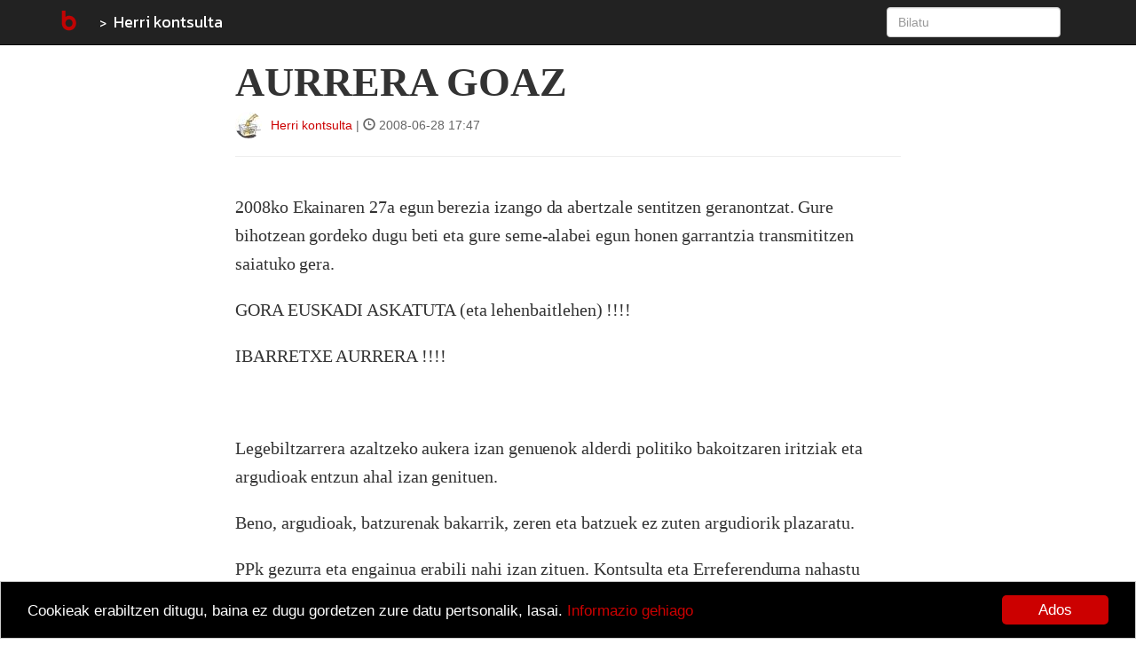

--- FILE ---
content_type: text/html; charset=utf-8
request_url: https://blogak.eus/herrikontsulta/aurrera-goaz
body_size: 5875
content:

<!DOCTYPE html>
<html lang="eu">

<head>

    <meta charset="utf-8" />
    <meta content-type="text/html" />
    <meta http-equiv="X-UA-Compatible" content="IE=edge" />
    <meta name="viewport" content="width=device-width, initial-scale=1" />
    <meta name="description" content="


    Herri kontsulta. Galdetuak izan nahi dugulako.


">
    <meta name="author" content="Blogak.eus" />

    <title>AURRERA GOAZ - Herri kontsulta</title>
    <link rel="shortcut icon" type="image/ico" href="/static/img/custom/favicon.ico" />
    
    <link rel="apple-touch-icon" href="/static/img/custom/b_bitakora.gif" />
    

    <!-- Bootstrap Core CSS -->
    <link type="text/css" href="/static/css/bootstrap.min.css" rel="stylesheet" />
    <link href='https://fonts.googleapis.com/css?family=Kanit:400,300,500,600,700,800,700italic,600italic,500italic,400italic,300italic,800italic' rel='stylesheet' type='text/css' />

    <!-- Custom CSS -->
    <link type="text/css" href="/static/css/global.css" rel="stylesheet">

    
    <link rel="stylesheet" type="text/css" href="/static/css/blogak_eus.css" />
    

    <!-- Personal Blog CSS -->
    
    <link rel="alternate" type="application/atom+xml" title="Herri kontsulta RSS" href="http://blogak.eus/herrikontsulta/feed.xml" />
    <link href="/static/js/lightbox/css/lightbox.css" rel="stylesheet">

    
    <meta name="keywords" content="ibarretxe, legebiltzarra, plenoa" />
    

    <meta name="twitter:card" content="summary" />
    <meta name="twitter:site" content="@BlogakEus" />
    <meta name="twitter:title" content="AURRERA GOAZ" />
    <meta name="twitter:description" content="2008ko Ekainaren 27a egun berezia izango da abertzale sentitzen geranontzat. Gure bihotzean gordeko dugu beti eta gure seme-alabei egun honen garrantzia transmititzen saiatuko gera. 
GORA EUSKADI ASKATUTA (eta lehenbaitlehen) !!!!
IBARRETXE AURRERA !!!!
&amp;nbsp;
Legebiltzarrera azaltzeko aukera izan genuenok alderdi politiko bakoitzaren iritziak eta argudioak entzun ahal izan genituen.
Beno, argudioak, batzurenak bakarrik, zeren eta batzuek ez zuten argudiorik plazaratu.
PPk gezurra eta engainua erabili nahi izan zituen. Kontsulta eta Erreferenduma nahastu asmoz ibili zen Barreda. Badu bada g..." />
    
    
    <meta property="og:title" content="AURRERA GOAZ" />
    <meta property="og:description" content="2008ko Ekainaren 27a egun berezia izango da abertzale sentitzen geranontzat. Gure bihotzean gordeko dugu beti eta gure seme-alabei egun honen garrantzia transmititzen saiatuko gera. 
GORA EUSKADI ASKATUTA (eta lehenbaitlehen) !!!!
IBARRETXE AURRERA !!!!
&amp;nbsp;
Legebiltzarrera azaltzeko aukera izan genuenok alderdi politiko bakoitzaren iritziak eta argudioak entzun ahal izan genituen.
Beno, argudioak, batzurenak bakarrik, zeren eta batzuek ez zuten argudiorik plazaratu.
PPk gezurra eta engainua erabili nahi izan zituen. Kontsulta eta Erreferenduma nahastu asmoz ibili zen Barreda. Badu bada g..." />
    


    <!-- HTML5 Shim and Respond.js IE8 support of HTML5 elements and media queries -->
    <!-- WARNING: Respond.js doesn't work if you view the page via file:// -->
    <!--[if lt IE 9]>
        <script src="https://oss.maxcdn.com/libs/html5shiv/3.7.0/html5shiv.js"></script>
        <script src="https://oss.maxcdn.com/libs/respond.js/1.4.2/respond.min.js"></script>
    <![endif]-->

    <!-- jQuery -->
    <script type="text/javascript" src="/static/js/jquery.js"></script>

    <!-- Bootstrap Core JavaScript -->
    <script type="text/javascript" src="/static/js/bootstrap.min.js"></script>

    <script type="text/javascript">
        $(document).ready(function() {
            $("#useroptions").load('/users/useroptions?url=' + location.href+'&blog=herrikontsulta&article=aurrera-goaz');
        });
    </script>

    <!-- Begin Cookie Consent plugin by Silktide - http://silktide.com/cookieconsent -->
    <script type="text/javascript">
        window.cookieconsent_options = {"message": "Cookieak erabiltzen ditugu, baina ez dugu gordetzen zure datu pertsonalik, lasai.","dismiss": "Ados","learnMore": "Informazio gehiago","link":"/about#cookiak","theme":"/static/css/cookies.css"};
    </script>

    <script type="text/javascript" src="//cdnjs.cloudflare.com/ajax/libs/cookieconsent2/1.0.9/cookieconsent.min.js"></script>
    <!-- End Cookie Consent plugin -->

    <script type="application/ld+json">
        {
          "@context": "http://schema.org",
          "@type": "WebSite",
          "url": "https://blogak.eus/",
          "potentialAction": {
            "@type": "SearchAction",
            "target": "http://blogak.eus/search/?q={search_term_string}",
            "query-input": "required name=search_term_string"
          }
        }
    </script>


    
<script type="text/javascript">
    function compare_scroll(div_top) {
        if (div_top <= $(document).scrollTop()) {
                $(".blog-brand").hide();
                $(".social-buttons").fadeIn("slow");
            }
            else {
                $(".social-buttons").hide();
                $(".blog-brand").fadeIn("slow");
            }
    }

    $(document).ready(function() {
        var signature_div = $(".signature");
        var div_top = signature_div.offset().top;

        compare_scroll(div_top);

        $(document).scroll(function() {
            compare_scroll(div_top);
        });
    });
</script>


</head>

<body>

    
    <!-- Navigation -->
    <nav class="navbar navbar-inverse navbar-fixed-top" role="navigation">
        <div class="container">
            <!-- Brand and toggle get grouped for better mobile display -->
            <div class="navbar-header">
                <button type="button" class="navbar-toggle" data-toggle="collapse" data-target="#bs-example-navbar-collapse-1">
                    <span class="sr-only">Toggle navigation</span>
                    <span class="icon-bar"></span>
                    <span class="icon-bar"></span>
                    <span class="icon-bar"></span>
                </button>

                
                    <a class="navbar-brand" href="/" title="Bitakora hasiera-orria">
                    
                        <img class="img-responsive" src="/static/img/custom/b_bitakora.gif" alt="Blogak.eus" title="Blogak.eus"/>
                    
                    </a>
                    
                        <a class="navbar-brand blog-brand" href="/herrikontsulta" title="Herri kontsulta">Herri kontsulta</a>
                    
                
                <div class="social-buttons nav navbar-nav">
                    
                        <div class="tweet-this">
                            <a href="https://twitter.com/intent/tweet?url=http://blogak.eus/herrikontsulta/aurrera-goaz&amp;text=AURRERA%20GOAZ" target="_blank">Post to Twitter</a>
                        </div>
                        <div class="facebook-this">
                            <a href="https://www.facebook.com/share.php?u=http://blogak.eus/herrikontsulta/aurrera-goaz" target="_blank">Post to Facebook</a>
                        </div>
                        <div class="whatsapp-this hidden-lg">
                            <a href="whatsapp://send?text=AURRERA GOAZ%20https://blogak.eus/herrikontsulta/aurrera-goaz">Post to Whatsapp</a>
                        </div>
                        <div class="telegram-this hidden-lg">
                            <a href="tg://msg?text=AURRERA GOAZ%20https://blogak.eus/herrikontsulta/aurrera-goaz">Post to Telegram</a>
                        </div>
                    
                </div>
            </div>
            <!-- Collect the nav links, forms, and other content for toggling -->
            <div class="collapse navbar-collapse" id="bs-example-navbar-collapse-1">
                <ul id ="useroptions" class="nav navbar-nav navbar-right"></ul>
                <form class="navbar-form navbar-right" role="search" action="/search/">
                    <div class="form-group">
                        <input id="id_q" type="search" class="form-control" placeholder="Bilatu" name="q">
                    </div>
                </form>
            </div>
            <!-- /.navbar-collapse -->
        </div>
        <!-- /.container -->
    </nav>


    



<div class="container">
    <div class="row">

		<div 
class="col-md-8 col-md-offset-2 articletext"
>
			




<div class="row">
    <div class="col-sm-12">
        <h1>AURRERA GOAZ</h1>
    </div>
</div>
<div class="row">
    <div class="col-sm-8 signature">
        <span><a href="/herrikontsulta"><img class="img-responsive img-circle pull-left" src="https://media.blogak.eus/media/photologue/photos/cache/herrikontsulta-1456135360480_profile.jpg" alt="herrikontsulta 1456135360480" title="herrikontsulta 1456135360480"/></a></span> <span><a href="/herrikontsulta">Herri kontsulta</a></span> | <span class="glyphicon glyphicon-time"></span> 2008-06-28 17:47
    </div>
    <div class="col-sm-4 text-right">
        
    </div>
    <div class="col-sm-12">
        <hr>
    </div>
</div>

<div class="row">
    <div class="col-sm-12">
        

        <p><P>2008ko Ekainaren 27a egun berezia izango da abertzale sentitzen geranontzat. Gure bihotzean gordeko dugu beti eta gure seme-alabei egun honen garrantzia transmititzen saiatuko gera. </P>
<P>GORA EUSKADI ASKATUTA (eta lehenbaitlehen) !!!!<BR></P>
<P>IBARRETXE AURRERA !!!!</P>
<P>&nbsp;</P>
<P>Legebiltzarrera azaltzeko aukera izan genuenok alderdi politiko bakoitzaren iritziak eta argudioak entzun ahal izan genituen.</P>
<P>Beno, argudioak, batzurenak bakarrik, zeren eta batzuek ez zuten argudiorik plazaratu.</P>
<P>PPk gezurra eta engainua erabili nahi izan zituen. Kontsulta eta Erreferenduma nahastu asmoz ibili zen Barreda. Badu bada garaia PP alderdiak konturatzeko gizartea gezurrekin ezin dela engainatu, ez al zuen nahiko izan Madrileko 11 M ko atentatuen inguruko gezurrekin?</P>
<P>PSOE, Patxi Lopez.....lotsagarri !!! Irainak eta prepotentzi keinuak bakarrik ikusten zitzaizkion Patxi Lopezi. Ez bedi ahaztu Patxi Lopez zer gertatu zitzaion Narzisori beti ibaiko "ispiluan" begiratzen egoteagatik.</P>
<P>PP eta PSOErena ordea betiko tonikan joan zen, bagenekien.</P>
<P>Tristeena da EHAKkoena ere betiko tonikan joan izana.</P>
<P>A ze argudioak boto bakar bat eman eta beste guztiak abstentziora joateko !</P>
<P>Nonbait EAJrekin ez dira fidatzen. Hori zen boto bakar bat ematearen argudioa. Tristea benetan! Tristea zeren eta baiezkoa eman zuten alderdi politiko guztiek ere argudio bera erabili zezaketen abstentziora joateko, ez zirela beraiek ere EHAKtaz fido.</P>
<P>Ez dute bada pentsatuko EHAKkoek gainontzeko alderdiak beraietaz fidatzen direnik ezta? Fidatu al daiteke EHAKtaz?</P>
<P>Baina EHAKk ez bezelako seriotasun eta neurria eman zuten Aralar, EB, EA eta EAJk.</P>
<P>EHAKren obsesio bakarra bere botanteen aurrean galtzaile irten gabe aguantatzea izan da. Ez du Herriaren aldeko benetako apustu bat bultzatu, ez da arriskatu, ez du neurririk eman, ez du lidergo ahalmenik, bere burua zuritzeko erabaki bat hartu baino ez du egin.</P>
<P>EHAK eta Ezker Abertzaleak EAJri askotan salatu izan dioten "anbiguotasun" hori, beraiek erabili dute.</P>
<P>Badirudi Herri santu honetan, irtenbideak lortzea bezain garrantzitsua dela "medalla" edo ikurra nork jazten duen. Eta Ezker Abertzalea berriro ere beldur da kanpoan geratzeko.</P>
<P>Lehendakariak azken bake prozesuan errespetu izugarria erakutsi zuen, bere ekimenen gainetik Loiolako prozesuari bide emanez. HArk huts egin zuen. Eta Lehendakariak berriro ekimena hartu du.Itxaropena ekarri digu. Lidergoa erakutsi du.</P>
<P>IBARRETXE AURRERA !!!</P>
<P>&nbsp;</P></p>
        
        <div class="row articlefooter">
            <div class="col-sm-4">
                
                <h4 id="score"> 
                    
                    
                    <a href="/users/login/?next=/herrikontsulta/aurrera-goaz">Datsegit <i class="glyphicon glyphicon-thumbs-up"></i></a>
                    
                
                </h4>
            </div>
            <div class="col-sm-8 pull-right text-right">
            
               <span class="label label-default"><a href="/category/ibarretxe">ibarretxe</a></span>
            
               <span class="label label-default"><a href="/category/legebiltzarra">legebiltzarra</a></span>
            
               <span class="label label-default"><a href="/category/plenoa">plenoa</a></span>
            
            </div>
        </div>
    </div>
</div>





<div class="row comments">
    <div class="col-lg-12">
        <h2 class="page-header">Iruzkinak</h2>
    </div>
    <div class="col-lg-12">
    

    <br>
    <div class="well">
        <h4>Utzi iruzkina:</h4>
        <form action="/herrikontsulta/aurrera-goaz/add-comment" method="post" role="form">
            <input type='hidden' name='csrfmiddlewaretoken' value='jOJqN5kUu4yu0bOdd9AyeWg8MwLUfzvMasCKzcDabIvrm3V7E8UiXzp66FtZx10S' />
            




    

<div class="form-group">
    
        
            <label class="control-label  " for="id_nickname">Erabiltzaile izena</label>
        

        <div class=" ">
            <input type="text" name="nickname" maxlength="200" class=" form-control" id="id_nickname" />

            

            
        </div>
    
</div>


    

<div class="form-group">
    
        
            <label class="control-label  " for="id_email">Eposta</label>
        

        <div class=" ">
            <input type="email" name="email" maxlength="254" class=" form-control" id="id_email" />

            

            
        </div>
    
</div>


    

<div class="form-group">
    
        
            <label class="control-label  " for="id_text"></label>
        

        <div class=" ">
            <textarea name="text" cols="40" rows="10" class=" form-control" required id="id_text">
</textarea>

            

            
        </div>
    
</div>


    

<div class="form-group">
    
        
            <label class="control-label  " for="id_captcha">Captcha</label>
        

        <div class=" ">
            <script src="https://www.google.com/recaptcha/api.js"></script>
<script type="text/javascript">
    // Submit function to be called, after reCAPTCHA was successful.
    var onSubmit_106270df0c9f4182ac898a7aa87ad8de = function(token) {
        console.log("reCAPTCHA validated for 'data-widget-uuid=\"106270df0c9f4182ac898a7aa87ad8de\"'")
    };
</script>

<div class="g-recaptcha"
     data-sitekey="6LfXIUMsAAAAACKVdsX5chJ-UjsMtdVqXRIvMq_e" class=" form-control" required id="id_captcha" data-widget-uuid="106270df0c9f4182ac898a7aa87ad8de" data-callback="onSubmit_106270df0c9f4182ac898a7aa87ad8de" data-size="normal"
>
</div>

            

            
        </div>
    
</div>



            <button type="submit" class="btn btn-primary">Bidali</button>
        </form>
    </div>
    </div>
</div>




		</div>

    </div>

    <hr>

	<!-- Footer -->
    <footer>
        <div class="row">
            <div class="col-sm-10">
                
                    
                    <p>Developed by <a href="https://www.codesyntax.com">CodeSyntax</a>. Software: <a href="/about#bitakora">Bitakora</a> that is based on <a href="https://www.djangoproject.com/">Django</a> framework.</p>
                
            </div>
            
            <div class="col-sm-2">
                <p><a href="/about#license"><img class="img-responsive" src="/static/img/cc-by-sa.png" alt="Bitakora lizentzia" title="Bitakora lizentzia" /></a></p>
            </div>
            
        </div>
        <!-- /.row -->
    </footer>

    
    <script type="text/javascript" src="/static/js/lightbox/js/lightbox.js"></script>
    <script type="text/javascript">
        $(function () {
          $('[data-toggle="popover"]').popover()
        });
    </script>


    

    <script>
        (function(i,s,o,g,r,a,m){i['GoogleAnalyticsObject']=r;i[r]=i[r]||function(){
        (i[r].q=i[r].q||[]).push(arguments)},i[r].l=1*new Date();a=s.createElement(o),
        m=s.getElementsByTagName(o)[0];a.async=1;a.src=g;m.parentNode.insertBefore(a,m)
        })(window,document,'script','//www.google-analytics.com/analytics.js','ga');

        ga('create', 'UA-56194-5', 'auto');
        ga('send', 'pageview');

    </script>

            
        <!-- Global site tag (gtag.js) - Google Analytics -->
<script async src="https://www.googletagmanager.com/gtag/js?id=G-XTK1B3CFZN"></script>
<script>
  window.dataLayer = window.dataLayer || [];
  function gtag(){dataLayer.push(arguments);}
  gtag('js', new Date());

gtag('config', 'G-XTK1B3CFZN');
</script>
        



</div>

</body>

</html>


--- FILE ---
content_type: text/html; charset=utf-8
request_url: https://www.google.com/recaptcha/api2/anchor?ar=1&k=6LfXIUMsAAAAACKVdsX5chJ-UjsMtdVqXRIvMq_e&co=aHR0cHM6Ly9ibG9nYWsuZXVzOjQ0Mw..&hl=en&v=PoyoqOPhxBO7pBk68S4YbpHZ&size=normal&anchor-ms=20000&execute-ms=30000&cb=a97heyjuqsyv
body_size: 49305
content:
<!DOCTYPE HTML><html dir="ltr" lang="en"><head><meta http-equiv="Content-Type" content="text/html; charset=UTF-8">
<meta http-equiv="X-UA-Compatible" content="IE=edge">
<title>reCAPTCHA</title>
<style type="text/css">
/* cyrillic-ext */
@font-face {
  font-family: 'Roboto';
  font-style: normal;
  font-weight: 400;
  font-stretch: 100%;
  src: url(//fonts.gstatic.com/s/roboto/v48/KFO7CnqEu92Fr1ME7kSn66aGLdTylUAMa3GUBHMdazTgWw.woff2) format('woff2');
  unicode-range: U+0460-052F, U+1C80-1C8A, U+20B4, U+2DE0-2DFF, U+A640-A69F, U+FE2E-FE2F;
}
/* cyrillic */
@font-face {
  font-family: 'Roboto';
  font-style: normal;
  font-weight: 400;
  font-stretch: 100%;
  src: url(//fonts.gstatic.com/s/roboto/v48/KFO7CnqEu92Fr1ME7kSn66aGLdTylUAMa3iUBHMdazTgWw.woff2) format('woff2');
  unicode-range: U+0301, U+0400-045F, U+0490-0491, U+04B0-04B1, U+2116;
}
/* greek-ext */
@font-face {
  font-family: 'Roboto';
  font-style: normal;
  font-weight: 400;
  font-stretch: 100%;
  src: url(//fonts.gstatic.com/s/roboto/v48/KFO7CnqEu92Fr1ME7kSn66aGLdTylUAMa3CUBHMdazTgWw.woff2) format('woff2');
  unicode-range: U+1F00-1FFF;
}
/* greek */
@font-face {
  font-family: 'Roboto';
  font-style: normal;
  font-weight: 400;
  font-stretch: 100%;
  src: url(//fonts.gstatic.com/s/roboto/v48/KFO7CnqEu92Fr1ME7kSn66aGLdTylUAMa3-UBHMdazTgWw.woff2) format('woff2');
  unicode-range: U+0370-0377, U+037A-037F, U+0384-038A, U+038C, U+038E-03A1, U+03A3-03FF;
}
/* math */
@font-face {
  font-family: 'Roboto';
  font-style: normal;
  font-weight: 400;
  font-stretch: 100%;
  src: url(//fonts.gstatic.com/s/roboto/v48/KFO7CnqEu92Fr1ME7kSn66aGLdTylUAMawCUBHMdazTgWw.woff2) format('woff2');
  unicode-range: U+0302-0303, U+0305, U+0307-0308, U+0310, U+0312, U+0315, U+031A, U+0326-0327, U+032C, U+032F-0330, U+0332-0333, U+0338, U+033A, U+0346, U+034D, U+0391-03A1, U+03A3-03A9, U+03B1-03C9, U+03D1, U+03D5-03D6, U+03F0-03F1, U+03F4-03F5, U+2016-2017, U+2034-2038, U+203C, U+2040, U+2043, U+2047, U+2050, U+2057, U+205F, U+2070-2071, U+2074-208E, U+2090-209C, U+20D0-20DC, U+20E1, U+20E5-20EF, U+2100-2112, U+2114-2115, U+2117-2121, U+2123-214F, U+2190, U+2192, U+2194-21AE, U+21B0-21E5, U+21F1-21F2, U+21F4-2211, U+2213-2214, U+2216-22FF, U+2308-230B, U+2310, U+2319, U+231C-2321, U+2336-237A, U+237C, U+2395, U+239B-23B7, U+23D0, U+23DC-23E1, U+2474-2475, U+25AF, U+25B3, U+25B7, U+25BD, U+25C1, U+25CA, U+25CC, U+25FB, U+266D-266F, U+27C0-27FF, U+2900-2AFF, U+2B0E-2B11, U+2B30-2B4C, U+2BFE, U+3030, U+FF5B, U+FF5D, U+1D400-1D7FF, U+1EE00-1EEFF;
}
/* symbols */
@font-face {
  font-family: 'Roboto';
  font-style: normal;
  font-weight: 400;
  font-stretch: 100%;
  src: url(//fonts.gstatic.com/s/roboto/v48/KFO7CnqEu92Fr1ME7kSn66aGLdTylUAMaxKUBHMdazTgWw.woff2) format('woff2');
  unicode-range: U+0001-000C, U+000E-001F, U+007F-009F, U+20DD-20E0, U+20E2-20E4, U+2150-218F, U+2190, U+2192, U+2194-2199, U+21AF, U+21E6-21F0, U+21F3, U+2218-2219, U+2299, U+22C4-22C6, U+2300-243F, U+2440-244A, U+2460-24FF, U+25A0-27BF, U+2800-28FF, U+2921-2922, U+2981, U+29BF, U+29EB, U+2B00-2BFF, U+4DC0-4DFF, U+FFF9-FFFB, U+10140-1018E, U+10190-1019C, U+101A0, U+101D0-101FD, U+102E0-102FB, U+10E60-10E7E, U+1D2C0-1D2D3, U+1D2E0-1D37F, U+1F000-1F0FF, U+1F100-1F1AD, U+1F1E6-1F1FF, U+1F30D-1F30F, U+1F315, U+1F31C, U+1F31E, U+1F320-1F32C, U+1F336, U+1F378, U+1F37D, U+1F382, U+1F393-1F39F, U+1F3A7-1F3A8, U+1F3AC-1F3AF, U+1F3C2, U+1F3C4-1F3C6, U+1F3CA-1F3CE, U+1F3D4-1F3E0, U+1F3ED, U+1F3F1-1F3F3, U+1F3F5-1F3F7, U+1F408, U+1F415, U+1F41F, U+1F426, U+1F43F, U+1F441-1F442, U+1F444, U+1F446-1F449, U+1F44C-1F44E, U+1F453, U+1F46A, U+1F47D, U+1F4A3, U+1F4B0, U+1F4B3, U+1F4B9, U+1F4BB, U+1F4BF, U+1F4C8-1F4CB, U+1F4D6, U+1F4DA, U+1F4DF, U+1F4E3-1F4E6, U+1F4EA-1F4ED, U+1F4F7, U+1F4F9-1F4FB, U+1F4FD-1F4FE, U+1F503, U+1F507-1F50B, U+1F50D, U+1F512-1F513, U+1F53E-1F54A, U+1F54F-1F5FA, U+1F610, U+1F650-1F67F, U+1F687, U+1F68D, U+1F691, U+1F694, U+1F698, U+1F6AD, U+1F6B2, U+1F6B9-1F6BA, U+1F6BC, U+1F6C6-1F6CF, U+1F6D3-1F6D7, U+1F6E0-1F6EA, U+1F6F0-1F6F3, U+1F6F7-1F6FC, U+1F700-1F7FF, U+1F800-1F80B, U+1F810-1F847, U+1F850-1F859, U+1F860-1F887, U+1F890-1F8AD, U+1F8B0-1F8BB, U+1F8C0-1F8C1, U+1F900-1F90B, U+1F93B, U+1F946, U+1F984, U+1F996, U+1F9E9, U+1FA00-1FA6F, U+1FA70-1FA7C, U+1FA80-1FA89, U+1FA8F-1FAC6, U+1FACE-1FADC, U+1FADF-1FAE9, U+1FAF0-1FAF8, U+1FB00-1FBFF;
}
/* vietnamese */
@font-face {
  font-family: 'Roboto';
  font-style: normal;
  font-weight: 400;
  font-stretch: 100%;
  src: url(//fonts.gstatic.com/s/roboto/v48/KFO7CnqEu92Fr1ME7kSn66aGLdTylUAMa3OUBHMdazTgWw.woff2) format('woff2');
  unicode-range: U+0102-0103, U+0110-0111, U+0128-0129, U+0168-0169, U+01A0-01A1, U+01AF-01B0, U+0300-0301, U+0303-0304, U+0308-0309, U+0323, U+0329, U+1EA0-1EF9, U+20AB;
}
/* latin-ext */
@font-face {
  font-family: 'Roboto';
  font-style: normal;
  font-weight: 400;
  font-stretch: 100%;
  src: url(//fonts.gstatic.com/s/roboto/v48/KFO7CnqEu92Fr1ME7kSn66aGLdTylUAMa3KUBHMdazTgWw.woff2) format('woff2');
  unicode-range: U+0100-02BA, U+02BD-02C5, U+02C7-02CC, U+02CE-02D7, U+02DD-02FF, U+0304, U+0308, U+0329, U+1D00-1DBF, U+1E00-1E9F, U+1EF2-1EFF, U+2020, U+20A0-20AB, U+20AD-20C0, U+2113, U+2C60-2C7F, U+A720-A7FF;
}
/* latin */
@font-face {
  font-family: 'Roboto';
  font-style: normal;
  font-weight: 400;
  font-stretch: 100%;
  src: url(//fonts.gstatic.com/s/roboto/v48/KFO7CnqEu92Fr1ME7kSn66aGLdTylUAMa3yUBHMdazQ.woff2) format('woff2');
  unicode-range: U+0000-00FF, U+0131, U+0152-0153, U+02BB-02BC, U+02C6, U+02DA, U+02DC, U+0304, U+0308, U+0329, U+2000-206F, U+20AC, U+2122, U+2191, U+2193, U+2212, U+2215, U+FEFF, U+FFFD;
}
/* cyrillic-ext */
@font-face {
  font-family: 'Roboto';
  font-style: normal;
  font-weight: 500;
  font-stretch: 100%;
  src: url(//fonts.gstatic.com/s/roboto/v48/KFO7CnqEu92Fr1ME7kSn66aGLdTylUAMa3GUBHMdazTgWw.woff2) format('woff2');
  unicode-range: U+0460-052F, U+1C80-1C8A, U+20B4, U+2DE0-2DFF, U+A640-A69F, U+FE2E-FE2F;
}
/* cyrillic */
@font-face {
  font-family: 'Roboto';
  font-style: normal;
  font-weight: 500;
  font-stretch: 100%;
  src: url(//fonts.gstatic.com/s/roboto/v48/KFO7CnqEu92Fr1ME7kSn66aGLdTylUAMa3iUBHMdazTgWw.woff2) format('woff2');
  unicode-range: U+0301, U+0400-045F, U+0490-0491, U+04B0-04B1, U+2116;
}
/* greek-ext */
@font-face {
  font-family: 'Roboto';
  font-style: normal;
  font-weight: 500;
  font-stretch: 100%;
  src: url(//fonts.gstatic.com/s/roboto/v48/KFO7CnqEu92Fr1ME7kSn66aGLdTylUAMa3CUBHMdazTgWw.woff2) format('woff2');
  unicode-range: U+1F00-1FFF;
}
/* greek */
@font-face {
  font-family: 'Roboto';
  font-style: normal;
  font-weight: 500;
  font-stretch: 100%;
  src: url(//fonts.gstatic.com/s/roboto/v48/KFO7CnqEu92Fr1ME7kSn66aGLdTylUAMa3-UBHMdazTgWw.woff2) format('woff2');
  unicode-range: U+0370-0377, U+037A-037F, U+0384-038A, U+038C, U+038E-03A1, U+03A3-03FF;
}
/* math */
@font-face {
  font-family: 'Roboto';
  font-style: normal;
  font-weight: 500;
  font-stretch: 100%;
  src: url(//fonts.gstatic.com/s/roboto/v48/KFO7CnqEu92Fr1ME7kSn66aGLdTylUAMawCUBHMdazTgWw.woff2) format('woff2');
  unicode-range: U+0302-0303, U+0305, U+0307-0308, U+0310, U+0312, U+0315, U+031A, U+0326-0327, U+032C, U+032F-0330, U+0332-0333, U+0338, U+033A, U+0346, U+034D, U+0391-03A1, U+03A3-03A9, U+03B1-03C9, U+03D1, U+03D5-03D6, U+03F0-03F1, U+03F4-03F5, U+2016-2017, U+2034-2038, U+203C, U+2040, U+2043, U+2047, U+2050, U+2057, U+205F, U+2070-2071, U+2074-208E, U+2090-209C, U+20D0-20DC, U+20E1, U+20E5-20EF, U+2100-2112, U+2114-2115, U+2117-2121, U+2123-214F, U+2190, U+2192, U+2194-21AE, U+21B0-21E5, U+21F1-21F2, U+21F4-2211, U+2213-2214, U+2216-22FF, U+2308-230B, U+2310, U+2319, U+231C-2321, U+2336-237A, U+237C, U+2395, U+239B-23B7, U+23D0, U+23DC-23E1, U+2474-2475, U+25AF, U+25B3, U+25B7, U+25BD, U+25C1, U+25CA, U+25CC, U+25FB, U+266D-266F, U+27C0-27FF, U+2900-2AFF, U+2B0E-2B11, U+2B30-2B4C, U+2BFE, U+3030, U+FF5B, U+FF5D, U+1D400-1D7FF, U+1EE00-1EEFF;
}
/* symbols */
@font-face {
  font-family: 'Roboto';
  font-style: normal;
  font-weight: 500;
  font-stretch: 100%;
  src: url(//fonts.gstatic.com/s/roboto/v48/KFO7CnqEu92Fr1ME7kSn66aGLdTylUAMaxKUBHMdazTgWw.woff2) format('woff2');
  unicode-range: U+0001-000C, U+000E-001F, U+007F-009F, U+20DD-20E0, U+20E2-20E4, U+2150-218F, U+2190, U+2192, U+2194-2199, U+21AF, U+21E6-21F0, U+21F3, U+2218-2219, U+2299, U+22C4-22C6, U+2300-243F, U+2440-244A, U+2460-24FF, U+25A0-27BF, U+2800-28FF, U+2921-2922, U+2981, U+29BF, U+29EB, U+2B00-2BFF, U+4DC0-4DFF, U+FFF9-FFFB, U+10140-1018E, U+10190-1019C, U+101A0, U+101D0-101FD, U+102E0-102FB, U+10E60-10E7E, U+1D2C0-1D2D3, U+1D2E0-1D37F, U+1F000-1F0FF, U+1F100-1F1AD, U+1F1E6-1F1FF, U+1F30D-1F30F, U+1F315, U+1F31C, U+1F31E, U+1F320-1F32C, U+1F336, U+1F378, U+1F37D, U+1F382, U+1F393-1F39F, U+1F3A7-1F3A8, U+1F3AC-1F3AF, U+1F3C2, U+1F3C4-1F3C6, U+1F3CA-1F3CE, U+1F3D4-1F3E0, U+1F3ED, U+1F3F1-1F3F3, U+1F3F5-1F3F7, U+1F408, U+1F415, U+1F41F, U+1F426, U+1F43F, U+1F441-1F442, U+1F444, U+1F446-1F449, U+1F44C-1F44E, U+1F453, U+1F46A, U+1F47D, U+1F4A3, U+1F4B0, U+1F4B3, U+1F4B9, U+1F4BB, U+1F4BF, U+1F4C8-1F4CB, U+1F4D6, U+1F4DA, U+1F4DF, U+1F4E3-1F4E6, U+1F4EA-1F4ED, U+1F4F7, U+1F4F9-1F4FB, U+1F4FD-1F4FE, U+1F503, U+1F507-1F50B, U+1F50D, U+1F512-1F513, U+1F53E-1F54A, U+1F54F-1F5FA, U+1F610, U+1F650-1F67F, U+1F687, U+1F68D, U+1F691, U+1F694, U+1F698, U+1F6AD, U+1F6B2, U+1F6B9-1F6BA, U+1F6BC, U+1F6C6-1F6CF, U+1F6D3-1F6D7, U+1F6E0-1F6EA, U+1F6F0-1F6F3, U+1F6F7-1F6FC, U+1F700-1F7FF, U+1F800-1F80B, U+1F810-1F847, U+1F850-1F859, U+1F860-1F887, U+1F890-1F8AD, U+1F8B0-1F8BB, U+1F8C0-1F8C1, U+1F900-1F90B, U+1F93B, U+1F946, U+1F984, U+1F996, U+1F9E9, U+1FA00-1FA6F, U+1FA70-1FA7C, U+1FA80-1FA89, U+1FA8F-1FAC6, U+1FACE-1FADC, U+1FADF-1FAE9, U+1FAF0-1FAF8, U+1FB00-1FBFF;
}
/* vietnamese */
@font-face {
  font-family: 'Roboto';
  font-style: normal;
  font-weight: 500;
  font-stretch: 100%;
  src: url(//fonts.gstatic.com/s/roboto/v48/KFO7CnqEu92Fr1ME7kSn66aGLdTylUAMa3OUBHMdazTgWw.woff2) format('woff2');
  unicode-range: U+0102-0103, U+0110-0111, U+0128-0129, U+0168-0169, U+01A0-01A1, U+01AF-01B0, U+0300-0301, U+0303-0304, U+0308-0309, U+0323, U+0329, U+1EA0-1EF9, U+20AB;
}
/* latin-ext */
@font-face {
  font-family: 'Roboto';
  font-style: normal;
  font-weight: 500;
  font-stretch: 100%;
  src: url(//fonts.gstatic.com/s/roboto/v48/KFO7CnqEu92Fr1ME7kSn66aGLdTylUAMa3KUBHMdazTgWw.woff2) format('woff2');
  unicode-range: U+0100-02BA, U+02BD-02C5, U+02C7-02CC, U+02CE-02D7, U+02DD-02FF, U+0304, U+0308, U+0329, U+1D00-1DBF, U+1E00-1E9F, U+1EF2-1EFF, U+2020, U+20A0-20AB, U+20AD-20C0, U+2113, U+2C60-2C7F, U+A720-A7FF;
}
/* latin */
@font-face {
  font-family: 'Roboto';
  font-style: normal;
  font-weight: 500;
  font-stretch: 100%;
  src: url(//fonts.gstatic.com/s/roboto/v48/KFO7CnqEu92Fr1ME7kSn66aGLdTylUAMa3yUBHMdazQ.woff2) format('woff2');
  unicode-range: U+0000-00FF, U+0131, U+0152-0153, U+02BB-02BC, U+02C6, U+02DA, U+02DC, U+0304, U+0308, U+0329, U+2000-206F, U+20AC, U+2122, U+2191, U+2193, U+2212, U+2215, U+FEFF, U+FFFD;
}
/* cyrillic-ext */
@font-face {
  font-family: 'Roboto';
  font-style: normal;
  font-weight: 900;
  font-stretch: 100%;
  src: url(//fonts.gstatic.com/s/roboto/v48/KFO7CnqEu92Fr1ME7kSn66aGLdTylUAMa3GUBHMdazTgWw.woff2) format('woff2');
  unicode-range: U+0460-052F, U+1C80-1C8A, U+20B4, U+2DE0-2DFF, U+A640-A69F, U+FE2E-FE2F;
}
/* cyrillic */
@font-face {
  font-family: 'Roboto';
  font-style: normal;
  font-weight: 900;
  font-stretch: 100%;
  src: url(//fonts.gstatic.com/s/roboto/v48/KFO7CnqEu92Fr1ME7kSn66aGLdTylUAMa3iUBHMdazTgWw.woff2) format('woff2');
  unicode-range: U+0301, U+0400-045F, U+0490-0491, U+04B0-04B1, U+2116;
}
/* greek-ext */
@font-face {
  font-family: 'Roboto';
  font-style: normal;
  font-weight: 900;
  font-stretch: 100%;
  src: url(//fonts.gstatic.com/s/roboto/v48/KFO7CnqEu92Fr1ME7kSn66aGLdTylUAMa3CUBHMdazTgWw.woff2) format('woff2');
  unicode-range: U+1F00-1FFF;
}
/* greek */
@font-face {
  font-family: 'Roboto';
  font-style: normal;
  font-weight: 900;
  font-stretch: 100%;
  src: url(//fonts.gstatic.com/s/roboto/v48/KFO7CnqEu92Fr1ME7kSn66aGLdTylUAMa3-UBHMdazTgWw.woff2) format('woff2');
  unicode-range: U+0370-0377, U+037A-037F, U+0384-038A, U+038C, U+038E-03A1, U+03A3-03FF;
}
/* math */
@font-face {
  font-family: 'Roboto';
  font-style: normal;
  font-weight: 900;
  font-stretch: 100%;
  src: url(//fonts.gstatic.com/s/roboto/v48/KFO7CnqEu92Fr1ME7kSn66aGLdTylUAMawCUBHMdazTgWw.woff2) format('woff2');
  unicode-range: U+0302-0303, U+0305, U+0307-0308, U+0310, U+0312, U+0315, U+031A, U+0326-0327, U+032C, U+032F-0330, U+0332-0333, U+0338, U+033A, U+0346, U+034D, U+0391-03A1, U+03A3-03A9, U+03B1-03C9, U+03D1, U+03D5-03D6, U+03F0-03F1, U+03F4-03F5, U+2016-2017, U+2034-2038, U+203C, U+2040, U+2043, U+2047, U+2050, U+2057, U+205F, U+2070-2071, U+2074-208E, U+2090-209C, U+20D0-20DC, U+20E1, U+20E5-20EF, U+2100-2112, U+2114-2115, U+2117-2121, U+2123-214F, U+2190, U+2192, U+2194-21AE, U+21B0-21E5, U+21F1-21F2, U+21F4-2211, U+2213-2214, U+2216-22FF, U+2308-230B, U+2310, U+2319, U+231C-2321, U+2336-237A, U+237C, U+2395, U+239B-23B7, U+23D0, U+23DC-23E1, U+2474-2475, U+25AF, U+25B3, U+25B7, U+25BD, U+25C1, U+25CA, U+25CC, U+25FB, U+266D-266F, U+27C0-27FF, U+2900-2AFF, U+2B0E-2B11, U+2B30-2B4C, U+2BFE, U+3030, U+FF5B, U+FF5D, U+1D400-1D7FF, U+1EE00-1EEFF;
}
/* symbols */
@font-face {
  font-family: 'Roboto';
  font-style: normal;
  font-weight: 900;
  font-stretch: 100%;
  src: url(//fonts.gstatic.com/s/roboto/v48/KFO7CnqEu92Fr1ME7kSn66aGLdTylUAMaxKUBHMdazTgWw.woff2) format('woff2');
  unicode-range: U+0001-000C, U+000E-001F, U+007F-009F, U+20DD-20E0, U+20E2-20E4, U+2150-218F, U+2190, U+2192, U+2194-2199, U+21AF, U+21E6-21F0, U+21F3, U+2218-2219, U+2299, U+22C4-22C6, U+2300-243F, U+2440-244A, U+2460-24FF, U+25A0-27BF, U+2800-28FF, U+2921-2922, U+2981, U+29BF, U+29EB, U+2B00-2BFF, U+4DC0-4DFF, U+FFF9-FFFB, U+10140-1018E, U+10190-1019C, U+101A0, U+101D0-101FD, U+102E0-102FB, U+10E60-10E7E, U+1D2C0-1D2D3, U+1D2E0-1D37F, U+1F000-1F0FF, U+1F100-1F1AD, U+1F1E6-1F1FF, U+1F30D-1F30F, U+1F315, U+1F31C, U+1F31E, U+1F320-1F32C, U+1F336, U+1F378, U+1F37D, U+1F382, U+1F393-1F39F, U+1F3A7-1F3A8, U+1F3AC-1F3AF, U+1F3C2, U+1F3C4-1F3C6, U+1F3CA-1F3CE, U+1F3D4-1F3E0, U+1F3ED, U+1F3F1-1F3F3, U+1F3F5-1F3F7, U+1F408, U+1F415, U+1F41F, U+1F426, U+1F43F, U+1F441-1F442, U+1F444, U+1F446-1F449, U+1F44C-1F44E, U+1F453, U+1F46A, U+1F47D, U+1F4A3, U+1F4B0, U+1F4B3, U+1F4B9, U+1F4BB, U+1F4BF, U+1F4C8-1F4CB, U+1F4D6, U+1F4DA, U+1F4DF, U+1F4E3-1F4E6, U+1F4EA-1F4ED, U+1F4F7, U+1F4F9-1F4FB, U+1F4FD-1F4FE, U+1F503, U+1F507-1F50B, U+1F50D, U+1F512-1F513, U+1F53E-1F54A, U+1F54F-1F5FA, U+1F610, U+1F650-1F67F, U+1F687, U+1F68D, U+1F691, U+1F694, U+1F698, U+1F6AD, U+1F6B2, U+1F6B9-1F6BA, U+1F6BC, U+1F6C6-1F6CF, U+1F6D3-1F6D7, U+1F6E0-1F6EA, U+1F6F0-1F6F3, U+1F6F7-1F6FC, U+1F700-1F7FF, U+1F800-1F80B, U+1F810-1F847, U+1F850-1F859, U+1F860-1F887, U+1F890-1F8AD, U+1F8B0-1F8BB, U+1F8C0-1F8C1, U+1F900-1F90B, U+1F93B, U+1F946, U+1F984, U+1F996, U+1F9E9, U+1FA00-1FA6F, U+1FA70-1FA7C, U+1FA80-1FA89, U+1FA8F-1FAC6, U+1FACE-1FADC, U+1FADF-1FAE9, U+1FAF0-1FAF8, U+1FB00-1FBFF;
}
/* vietnamese */
@font-face {
  font-family: 'Roboto';
  font-style: normal;
  font-weight: 900;
  font-stretch: 100%;
  src: url(//fonts.gstatic.com/s/roboto/v48/KFO7CnqEu92Fr1ME7kSn66aGLdTylUAMa3OUBHMdazTgWw.woff2) format('woff2');
  unicode-range: U+0102-0103, U+0110-0111, U+0128-0129, U+0168-0169, U+01A0-01A1, U+01AF-01B0, U+0300-0301, U+0303-0304, U+0308-0309, U+0323, U+0329, U+1EA0-1EF9, U+20AB;
}
/* latin-ext */
@font-face {
  font-family: 'Roboto';
  font-style: normal;
  font-weight: 900;
  font-stretch: 100%;
  src: url(//fonts.gstatic.com/s/roboto/v48/KFO7CnqEu92Fr1ME7kSn66aGLdTylUAMa3KUBHMdazTgWw.woff2) format('woff2');
  unicode-range: U+0100-02BA, U+02BD-02C5, U+02C7-02CC, U+02CE-02D7, U+02DD-02FF, U+0304, U+0308, U+0329, U+1D00-1DBF, U+1E00-1E9F, U+1EF2-1EFF, U+2020, U+20A0-20AB, U+20AD-20C0, U+2113, U+2C60-2C7F, U+A720-A7FF;
}
/* latin */
@font-face {
  font-family: 'Roboto';
  font-style: normal;
  font-weight: 900;
  font-stretch: 100%;
  src: url(//fonts.gstatic.com/s/roboto/v48/KFO7CnqEu92Fr1ME7kSn66aGLdTylUAMa3yUBHMdazQ.woff2) format('woff2');
  unicode-range: U+0000-00FF, U+0131, U+0152-0153, U+02BB-02BC, U+02C6, U+02DA, U+02DC, U+0304, U+0308, U+0329, U+2000-206F, U+20AC, U+2122, U+2191, U+2193, U+2212, U+2215, U+FEFF, U+FFFD;
}

</style>
<link rel="stylesheet" type="text/css" href="https://www.gstatic.com/recaptcha/releases/PoyoqOPhxBO7pBk68S4YbpHZ/styles__ltr.css">
<script nonce="L72mRB0PooQ-eK2b9ydbMg" type="text/javascript">window['__recaptcha_api'] = 'https://www.google.com/recaptcha/api2/';</script>
<script type="text/javascript" src="https://www.gstatic.com/recaptcha/releases/PoyoqOPhxBO7pBk68S4YbpHZ/recaptcha__en.js" nonce="L72mRB0PooQ-eK2b9ydbMg">
      
    </script></head>
<body><div id="rc-anchor-alert" class="rc-anchor-alert"></div>
<input type="hidden" id="recaptcha-token" value="[base64]">
<script type="text/javascript" nonce="L72mRB0PooQ-eK2b9ydbMg">
      recaptcha.anchor.Main.init("[\x22ainput\x22,[\x22bgdata\x22,\x22\x22,\[base64]/[base64]/UltIKytdPWE6KGE8MjA0OD9SW0grK109YT4+NnwxOTI6KChhJjY0NTEyKT09NTUyOTYmJnErMTxoLmxlbmd0aCYmKGguY2hhckNvZGVBdChxKzEpJjY0NTEyKT09NTYzMjA/[base64]/MjU1OlI/[base64]/[base64]/[base64]/[base64]/[base64]/[base64]/[base64]/[base64]/[base64]/[base64]\x22,\[base64]\\u003d\\u003d\x22,\x22w7VaAsO/eWLCvFdjw5wiHHlUMUzCs8KmwoYeTsOBw77Dq8Oow4pFVxtLKsOsw45Gw4FVHi4aT3HCicKYFE/DkMO6w5Q9MijDgMKOwr3CvGPDtj3Dl8KISXnDsg0sDlbDosO2wq3ClcKhWcObD09Bwqs4w6/CgcOSw7PDsQ4fZXFaEQ1Fw7lZwpI/w7cwRMKEwoB3wqYmwq7CiMODEsK6Ki9vSRTDjsO9w7AVEMKDwoIEXsK6woJNGcOVOcOfb8O5PcKGwrrDjy/DjsKNVGtKf8ODw418wr/Cv3NkX8KFwp0+JxPCsjQ5MCE+WT7DscKGw7zChkzCrMKFw40jw68cwq4kLcOPwr8dw7kHw6nDn0RGK8KTw7UEw5kbwrbCskEIHWbCu8OVVzMbw7TChMOIwovCpVvDtcKQBFodMEY8wrgswpHDpA/Cn1diwqxiaGLCmcKcTcOoY8Kqwp7DucKJwo7CojnDhG4tw4PDmsKZwplJecK7CGLCt8O2b17DpT9hw45KwrIiLRPCtVFGw7rCvsKWwqErw7Epwo/CsUtMV8KKwpAfwr9AwqQNdjLChH7DjjlOw4TCrMKyw6rCnEUSwpFNNBvDhS3Di8KUcsOVwrfDgjzCncO6wo0jwoUBwophAmrCvlsJAsOLwpUJWFHDtsKEwqFiw70vKMKzesKdBxdBwpZOw7lBw6oZw4tSw7c/wrTDvsKsOcO2UMOQwpx9SsKec8Klwrpfwp/Cg8Oew6LDv37DvMKASRYRfMKkwo/[base64]/dcKQw5rCnsKbB8KGw6NxwrgvDsK/[base64]/Dvl9XIwkSdXlxwpDCgcOaLMOIasOEw7nDnwDCtkfCpjZ7wolEw4DDnkwAEjhkf8OUcCVtw5HCpFvCmsKFw5x5woDCrsKIw4nCqMK8w5MWwpzCuXBdwpjCtcKSw5jCiMOCw7nDmRMhwrtawpXDp8OKwpfDsm/CscOaw7dVHDlBLm7Dnkd7Yj/DnTHDjCFYW8KSwp3DjHTCkwFDLcKkw5RmJsK4MSnCmMK/wqNWAcOACQ/Cr8OnwpHChsOkwrrCpzrCsE00YScSw5LDrcOML8KXSGB6NcOJw7lOwobDocOnwpjDnMKQwrHDlsK7JXHCunUywp1hw5zDt8KoWRDCvSRXwoIFw6zDqcOqw6zDknUJwoHCkz0PwqBtMXvDj8Kqw4PCnMOkCCVrUWRRwobCn8OjJH7DsRtPw4bCmW9Ywq/DusKiVRPChkDCjkPCrHrCosKXQMKVwqETBMK+WcODw7UKSMKMwrdlO8KGw4RgXCbDv8K3XMOdw79YwoBjHMK0woXDg8OqwpnDksOiYEYuUmVSw7AvVk/CmVJ8w4LDgG4qeDvDtMKmHQQRMGvDkMOxw7EEw7fDrlnCgG/[base64]/[base64]/[base64]/CkcOkDmXCu8Ouwq4BwqDDusOiFcOqw4TCusK1woPCjsOmw7LClcKQe8O8w7/DnW5OeGHCv8K7w5TDgMO8JxhmF8KLeG5Dwp5qw4bDscOOw6nCg2nCpEZWw5QoNMKIecK3A8KvwqNnw7PCpHJtw7xSw6PDo8KBw6gdwpFOwpbDmcO8TComwqV0MMKdbMOKUsOmbCvCjg8icsORw5zCk8O/wplzwpEawpR5wpZswplCZ1XDqghFQAnDksK4w6sxPcO9w7kbw6rCinTCiiFdw7XCksOJwpEew6MkCsO5wpM4L0N/TcKmXS/DsxzDp8Ovwp17w55cwrvCj13ChRsYcmo3IMOaw4nCp8OBwohFG2UJw6gZPgTCnXceUCEZw4scw7AgCMKYD8KJLn/CnsKIbcORRsKgPUbDg25/[base64]/wqrCkjbDjcKGw7XDsX3Ck8OnIWPCgMKhL8K8wqvCvm9iRcK4FMOfYMKmNcOkw7nCvGDCuMKWdHwOwroxPMOADUAgCcKvIMO7w7nCusKgw5PCrcK7VcKVXQ5Zw6XCoMKJwrJAwrvDvijCosKhwprCtXnChxrCrnwCw6fCvEtnwoTCtCjDiEBdwoXDgkjDucOQVH/CgsOPwqdobMK8O31oD8Kjw6pFw7HDicKzwoLCrTUEV8OUw7DDhcKxwoBxwqBreMKPb0fDizDDiMONwrfCqMKiwoV9woTDiEnCkh/Cj8Kuw5BtfkVlWwbCrTTDnl7CtMKFwprCjsOtCMObM8KwwpcXXMKdw5V6w5h9wplBwrZ9PsO8w5jClQbCm8KfXG4ZPsKrwpPDlytfwr9+U8KROsONZC7CtWZJIm/DpC4lw6IeYsK8K8Kjw7/[base64]/DrsKGPwnClVfCrW7CqMK6w7EKTsKzTCJjEQlqExQyw6XCkwQqw47DjEjDh8O8wq0cw7XDsV4uPwrDmBxmDm/Dim8+w4wEWivCgcOQw6jCvi5UwrdVw67DpsOdwpvCh3nDtMO4wpUPwrrCh8OaZsKbdTclw6gKM8K4VcKVXiBibMKQw4/CszHDplZSwp5tIsKEw63DvMOdw6ZIQcOaw4/Cn3rCvHBQd3sBw6t1MT7CpsKrw4ZdbRd9fX0twppVw5A4IMKpOhNFwqA0w4NLWSTDjsOUwrNFw5TDiG1OYMOcOnUlZMK7w53DuMOKfsKbLcO4HMKow5EWTnB6wopjGUPCqwHCs8Khw6gQwo0UwoI0KXXCqMKjKzE9wpHDuMKPwrs0wovDtsOhw5N/XysKw7oGw7DCh8K5csOPwqdXRcKiw7hXBcO7w58OFhLCgWPChzzCncKfXcORwqPDsxBIwpQyw7Uew4xywrccwod/wpkqw6/Cs0HCv2XCkgLDnAdQwrtmGsK2wr5VdRpfIHMgw4FOw7U6woXCglkdVcK6acKsfMOYw7/DgnFPDsOrwqLCtsKnw5LCuMKww5LDm3hQwoYMFwvCl8K3w6dEBcKoXGtywoggZcOjwojCuUYTwqnCiXvDm8OWw50RFHfDqMKlwqE2YhXDkMOsJsOaUsK/wpkTwrQlOS7CgsO9OMOrEMOQHljDtmsOw5DCmMOgMWXDtn3CiAZVw6zCqyEGeMOnP8OMwprCtHMEwqjDo1LDhk3CoUXDl1rCrDfDgcKjw40LQMOJJnrDtmjCrMOvRsKPWFfDlX/[base64]/XMOvw4tDfFEow7hNwq7Di8KMw7fDrMOHblYyXMOBwrvCsyDCt8O9SsKlwp7CvcOhw5TCrSXDkMOYwrh/BcOsAG8tPsOVLUPDjWY4TMOYMsKiwrQ6JMO6wonCkyAuPAUCw5YywrXDqsOUwp/CnsOpYCtzZMK4w5AlwrnCiHl4cMKGw4DDq8KnHjdDM8Osw5t6wrrCnsKVNkPCtV/CiMK5w690w6vDhsKHRcKRPA/Dq8O1AUzCl8OAwrbCusKDwpdPw5rCgMOabsKGYsK6QlDDqMO7csKXwrQSYz1dw7LDvMOAOEUVP8Ofw6pJwqXCicOhBsOGw7orw6IJSFtrw7oKw7ZuGW9Lw6wDw43Cl8KWwqLCo8ObJn7DnmLDp8OJw7MmwqhVwpwzw7YYw6Zaw6/[base64]/wqsYP8OsPDLCt8KSwrbDomHDoER/[base64]/CvGLDpMOswoDDln7DrnRGwqvDucK0YsO2FWjDoMKmw5s6wrPClE8PUsKsIsKzwpE5w6oNwpEKKsKFZDkXwqPDgcKcw4DCiE/DlMKWwrgiwpISbGBAwoIJKExuZ8OCwrrCnnLDp8O9IMOaw59cw7HDhQ1mwqbDiMKIw4B/KMOQWsKIwrJ3w6vDvsKtBsK5EQkbwpB4wr7CscOQE8OkwrPCrMKmwqnCpQYFO8KZw6UXQyQtwoPCoBPDgBDChMKVcUzCmgrCksKdChsUUSgGOsKiw7B5wrE+EVDDmlY+wpbCuygTw7PDpRXDqMOTYBhqwqwvWX4Ww51SQcKrb8K5w4o1BMKRJ3nCuRR/bxfDp8O3UsKQeFcAfgHDssORa13Cs2XDkHjDtnsDwoHDrcOwX8OLw5HDg8OKw5bDhxcrw6fCmnXDjSLDmV5kw7wOwq/DucO/wozCqMOeOcKTwqfDlsOvwoLCuFpBZgrCrsKwRMOTwph7emE4w4pMCFPDkcOIw6rDnsOzNkLCuyPDknPCg8OlwqEDEjTDnMONw5BCw53DkVgDLsK7wrItLhPCsV1Owq7CpcO0O8KRTcKcw4YEE8OPw77DqsO8w41rYsKiw7jDnx9GRcKHwr/CpE/Cm8KKTERPYsOUDcKaw5R5JsOSwoQhfUQ6w7kPwr8kw43CpVjDsMK/GFgiwpc/wqIHwpo5w4NfNMKAFMK4V8OxwokgwpAXwp3Dvn1awoZqw5HCnDLCjHwndBBsw6t1KMKHwpDCl8OqwpzDisO+w7I0woJUwpFVwpAmwpHClWTChsOJCsKSTCp6bcO2w5VSZ8OFcRwcc8KRaS/Cjk9Xwq1gXsKGLWTCvHbCmsKJB8O9w4/[base64]/[base64]/DvCEqMh17BMOnw5TCkGJxw4goAkkAwoRbPxzCuhvCpMKTc3VjQMO2L8O5w5wEwpDCscKLUE5/[base64]/CuXENcsOpw73DkcK4HcOqw43Chk1gwrrCp10dwoZFYMK4FWjChldpcsOwBsKtJMOqwq4Uwr9bLcO7wrrCl8KNQEDDu8OOw7rCmMKFwqR8wq0iCmM/w7XDuH9dNsK+a8KCXMOxw6EOXD/Cp0NcGGtzwr7CicOgw4h0XcKaMy1HfzY6esOobwg3PsO1VsOtN0AcT8Ktw5vCmcOowojCtcKgRzfDrMKtwr3CiRBFwqlSwobDvEbCl37DgcK1w4PCunpcVU5rw4hPOE/CvW/CokY9IWxATcKsNsKCw5TCmXMrbDPCocKTwpvDggbDocOEw4rCgR0ZwpVpY8OWViBTbMOlUcO/w6HCkAjCu1J5LmrCgcKbPk5xbHY+w6TDrcOJSMOuw40/w6ILPDdUI8KeHcKMwrHDpcODN8OWwrcEwobCpDDDg8Otw4fDgQQWw7o7w5vDgMKrJ0IwHcKSIMKzLMOGwo17wqwccgnCg25/AcO2wocpwq/[base64]/ChcKRAcOUw4YuFEkwLRrDisOJKMOqwohCwqU3w7XCgMONw4wEwoTCmsKTdMOHwoNNw5BmSMO1VzjDuHfDgEwUw7PDv8KRSyPCgF8IE2vCm8KIZMOjwplBw47Dg8OeIw1+GMKaIxRGYMOaeUTDshpBw4nCgGlMwrrDiSbDrhJGwokvwobCpsOawq/CjlB9ccO3d8KtRxtVUhfDiDPCmsKNwp7CpwBJwozCkMKrE8KSasO4R8KXw6rCmGTCjsKZw5hnw640wqfCmmHCs2MPG8Ozw7/CjsKowo4zRsOPwrrCu8OAKRvCqzXDrCbDk3tLbVfDqcOuwqN1EkvDr1QoNH8CwqMyw67DrTQsY8Knw4BSYcO4SAIjw6EAWcKVw4RfwrALNXhTFsOQwqpPYUvDv8KyEMKPw6EILcOYwq8pWFHDi1vCsRnDuwrDgHBfw68sccOywpg6w6ISZV/CscOsB8KJwr7DlljDllpnw7DDrDHDg1DCqsOZw6vCoS4wRH/Ds8OBwpdwwpM4IsKdKUbCksKlwqnDsDEnLFTDo8OJw55yNlzCg8Ouw7h8wqvDgcOueycmY8K8wo5BwrrDssKnFsKkw7jDocOKw55rdEdEwqTClBDCqMKQwqPCocKGZ8KNwpjCrCkpw5bCpXJDwrzCg1p2woomwoLDm3k1wrE8w7PCicOCYGLDn0HCnx/Dtg4cwrjDukPDvBbDhWPCo8K/w6XCrEEZW8ObwpDDmCNGwq7CgjXDujnCscKcf8KfbVPCpMOUw6fDjF/DtREDwpNdw7zDj8KkCcKNcsOTdsKFwpRkw7Zhw5hnw7U2w7zCjQjDjsKrwrPCtcKTw7TDvMKtw5tiPXbDlWl3wq0wJ8OJw69BDMOUPx9OwopIw4F0wqTCnkvCnSTCmW3DtkRHfwBOaMK/fU3DgMOHw7tyc8OTAsOVwofClELCmMKFcsObw45OwqssTBkbw65nwq4LE8OcSMOLVGFLwo7DssOWwqXCiMOrM8Ouw7fDvsOVR8KPLmbDkgrDujjCjWrDrsOjwoTDlMO7w7XCkwV+JnMYdsKjwrHCjwNPw5Z+bTbCpx7DscOEwrzCrR/DlVTClMKXw7/Dh8Kxw4rDij97QsOoV8KURzfDlw7DqWzDkcKZGDXCsAlCwptdw4DCjsKaJnBYwo8Qw6XDhWDDqXPDmDPDu8Khd1vCqXMeJFltw4RXw4DCu8OFVTx7w5oTR1cqZHwNMSvDrsOgwp/DqE/[base64]/CgsKGw6shEcKlwpDCqsKEMgLDn8KFVi3Cijs/wpTDlx0ew41swpYsw54Iw5DDmMOXN8KIw65YKkhhRsOsw58RwrwIaGZzAg3CkWHCjlUpw7PDiQM0MFsQw4Niw6/[base64]/CrzpxaB/[base64]/CpGfDiDkcw5VkFTx8cWd1w5xbSCdaw5bDmANuN8O7e8KZCFxZCCzCtsKywoBOw4TDt3sdwq/[base64]/Cm8KKwrdxAlbDpMK0KcOnfcK6w7zCqMO7AGPDhRgxJMK3S8OrwqnCmFIAIjgkN8OZe8KDAMKMwqdtw7DCm8KPAHvCvMKXwq5nwqk/wq7Cp3sQw4Q/ZDQyw5rCh3IpPX8aw7/Dh10hZFLDpsO/RwXDn8O3wo8Ow5Nuf8O9eiNsSMOzNwRWw5R+wr4Mw6DDtsOqwp0mFiVcwqR9NcOKw4LCpWN8CURPw6Q2MHTCrcKnwqBKwrUHwqLDvMK2w4o6wpVfw4TDkcKAw6PCrVDDs8K8ViRqGQE+wqN2woFCAcOmw5/DimEiOT/DmMKMw6ZIwo0ySsKQwrhoYV7CngNxwq0GwpbDjDfCiQ0Pw6/DmWjCpWbCr8O/w6oAPVoEw6tQasKCVcK9wrXCqkfCvRDCsDbDkcOrw7TDnMKaZ8OIAMOMw6FywrUyGV5nPcOFHcO3wq0TQXxJHHNwT8KFOy56eVzDt8Kvw544w5Q6VhzDqsO6J8OfLMKbw4zDk8K9KjRAw6jCvSdWwrNxUMK1dsKlw5zCrWXCssK1VcKOwqwZVi/Di8Kbw64lw7lHw7vCtsO3EMKSbigMScKBw4TCksOFwoQkasOJw4nCncKGbn59NsK4wqUtw6MQMsOWwoknw4dpAsO5w6Eaw5B4M8O+w7w5w7/DsQbDi3TCgMK5w5Q1wrLDvCbDtHAtasKkw58zw57CvsKpwoXCmDjDnsOSw6djdz/CpcOrw4LCkU3Du8OywpbDhTzCosOsJcKmeHMWBlPDlzrCiMKrb8OFGMOHfUNFdTtEw6oyw7zCp8KoHsOyK8Kmw4pnUwxXwotACRjDiTF3elTDrB3CocKgw5/DhcOzw59fCBTDiMOKw4nDgGYFwo0hDMKcw5fDjRnCkmVjKMOaw4EiPX90B8O0KcKcDijDgCzChQAjw7bCqVZFw6bDsShLw53DtDQlaBgoCl3CjcKbUgp2d8KSZSwAwod8PzA7aGhlVVUiw67DsMKLwq/Dh1bCridDwrg1w5bChkPCkcOcw6U8LHMOAcOlw6rDhBBFw5jCrMKaYlbDisK9NcKTwqoUwqXDinwMYz4wOW3Cn1g+KsO/wo9jw4pYwppOwojDosODw5xmdnssM8KYwpRBXcKMU8ORLiPCol43w53Ch1LDvcK0VjHDpMOmwoXCiFE/wo3Cp8KaUMOnw77DtmUuESbCj8Kjw5/[base64]/[base64]/Cqwt4dEk1FsOrKgFLfMKRFQTDrzRBVEwwwq3CksO9w7PCvMKmNcOzYMKbJmVOw6UlwrvCj2xhZ8KicALDpGTCpsOxIUjCvMKiFsO9RF9ZHsOnDsOBGF/ChR9jwp1uwoQ7b8Oxw6nCqcKuwozCq8Otw7Acwo1Iw7LCr1nCu8OuwrbCjR/CvsODw4dXSMO2HG7DlMKMK8OucsOXwo/[base64]/CkQgGMUXDn8OIeH1PSRxZwq99w7h2TsKqJMK/XQktNzPDrMKvVhYFwo8iw7FuCcKSYFkYw4rDpnlIwrjCiFJ3w6zCrMOJdCVkfVEqDVoTwq/DkMOAwp0bw6/Dh3vCnMK7KsKKOXDDqMKDe8KJwp7CrTXClMO5HcKbd3jCiR7DqMOPKyPDhibDvcKOd8KKKlUka1hKFnzCgMKVw6UDwqRkMiF7w7rCjMOQw7XCsMKow4XDk3I6Y8O8Yh/DpAtUwp/CpsOtS8KHwpfDjA3DqcKhwqRiW8KVwqnDqcKjSQANL8Kkw5LCpXUkSUAuw7DDjsKQw4EwXi/[base64]/YcKTYcOcDHt7BDkJwqlnZzLDmGFfJGxLEMORQBbCusOhwp7DpgBCFsKXaxzCozzDuMKUOlBzwrVHDi7CmlQxw5HDki7DgcKgQSXCjMOtw78yWsObWsOkfkLCkz4CwqrDsgHCv8Kdw4zDisOiEBZlwpJxwqo0J8KyNsOmw4/CgGBHw6fDpQwWw5bDmUHDu1Izw4laR8OvdsOtwpIAdUrDjiAkc8KQGzbDn8KKw4xcw41nw7o7w5nDhMOIw6nDglDDtVIcCsKaelB0SXTDvEhTwqjCqDLCjcOrQjwjwohiFQUAw4zCrMOrLlHCo0UEf8OUAMK3J8KvbsONwrF3worCrydMH2nDkFjDtXnCmzlbWcK/[base64]/Ojl4B1LDvmvDvMOyLMOTJcOQZmnCo2vCvRfDgQhawrYpGsODGcKNw6/Ci1kXFG3DpcO/HhN3w5BzwowGw70fQAwkw68vG3rDoRnCg2ANw4bCvsKwwoMDw53DoMO5Ql4tVcObWMOWwqMobcOfw4AcJXInw7DCq3wlbsO0cMKVGMKYwqsifMKew5DCiAMiGwIocsO9AMOTw5FVNBjDjGJ9DMOnwq7ClX/DmRUiwpzDvz/[base64]/CnsKuw5/CqHZ7fC7Dj8OnSUNQUMOew7Z/P1fCkMKFwpDCjQJHw40efFszwp8Ew6DChcKkwq4OwrzCvsOowr5Nwqg5w7BjDELCrjpAPzlhw6Q5fFsqAcKpwpvDoQp7QCkjw6jDpMKMLkUOBVkNwqzDoMOew43Cg8OJw7MTw6zDjMKaw4gNRcObw4fCu8Kaw7XCl1xDwpvCqcKuQsK7JsKrw5TDvcOvQ8ONcz4tVw/DiTQ1w7NgwqzDnk7DuhvCqMOLwovDrhDCssOiaDjCqR1kwr18F8OcIQfDvmLCoihBHcOLVwvCpk4zw73CkxQEwoDCkA7Dul1qwql3SzAUwrQbwqBEZi/Dk35+XsO4w5IKwrnDnMKuB8OMcMKgw53DmMOgeXJ0w4jDhsKsw6tPw5nCrUXCrcOdw7tnwoxkw7/DosKMw7MSCDHCtic5woEYw7LCp8O4wpJJZWtxwqJXw57Dnw/[base64]/ClMKcw5vDksKgJMO+NMOYXxs+Mg7Du8KTISXCoMKXw4TCvsOWRH3CuAcKVsKVLX/[base64]/[base64]/CjMOZZsKUD2LDpV/DvFZ9woRYw5IfwrnCkmjClsKMCWfCucOXKFPCvTrDk0Z4w5vDggQcwpIsw67DgVwpwpYpTcKVWcK8wqrDlhM6w5HCusOZRsOYwpdfw64YwrrDuQAFYA7CojfCo8Oww67Ci2/Ctyk6WV8tHsKjw7dqw5rDjsKfwo7DlQvCjggMwq45d8KKwrrDgMKJw4fCrwAHwpdYLsKWwp/CmMOmfXU/woMMDsOHUMKAw5h2TT/[base64]/[base64]/CtMKARyhTw7cLUMOjw5Q7worCqyHClk7CrknDhcO0EsOewqfDiQjCj8KnworDpWxrKcK4LsKMw5fDv3TCqsO4a8KKwoLCq8KGIl1vwr/CimXDqRfDl29pGcOoKH5vKMOpw7vCqcKVT37CijrDhwLCi8K2wqRMwrs8J8OSw5XDs8OXw6gYwo50IMOAJl9DwqIsdBnDnMOYS8OFw6/CkWNWOQfDkxPDs8KUw5vCuMOwwq7Dthojw5DDlRvCqMOrw7QJwqXCrgMUecKBFcK6w4rCosO8NCDCmG8Tw6TCoMOTwrV9w6PDkVHDocKLXw81CwwmWBI/[base64]/[base64]/ChSNSEk7DicKewrrDj07CuMO1GQnDgcOuMmFpw6EXw4vCu8K8cUTCisOHAwomfcKnJzXDsjDDhMONG03CmDIuD8K/wq/CpMKnesOqw6fCmwAJwpNAwrJlOTnCjcOqIcKow6wOHEM5bB85McOePydHWgXDlBFsMSFXwovCtTbCrMKew53DncOIw7UELDPDl8KXw5IVAB/DlcOCej1owpYaVENFKcOzw73CqMKrw7Vywqo1Qw/DhUZeH8Ofw6taQMK/w7wZwq93MsKLwq82TVARw5NbRcKrw6JlwpfChMKmLFPCscKWYgsow7ogw4F+XTPCnsO+HHrDrSw4FA4wQEg0wotrdSXDtxPDhMKWAzRiM8KzOsOQwop4QgDClH/CrCBrw6wzEm/Dn8OVwoPDpzPDkMOndMOgw6t9TgJbZAPDm2dvwqbDpcOVNQ/DvsKiOTd7PsO+w4bDqsKsw6jCvx7CssOZMmjCnMOyw6g6w7zCsAPCrsKdJcO/w7ViemgZwo/DhBBjRSTDowgRTRg2w4AJw7jDn8Oew6MrHCRiaTY/w43DgEPCoHw6HsK5NQfDi8OfbwzDmjnDr8KlQRRxaMKIw4XDp0M6w7fChMOxKcOSwr3Ck8OHw6Faw5bDtsKoThzCmltCwp/[base64]/CpFwdcDhbwr0zR3sSBU56PmhiHWwyw70zVgbCvcOND8K0wojDsAjDusO9HMOjIU1TwrjDpMK0RDAOwrgPScKaw5bCgQ7DtsKndgnCusKuw4HDscO3w6Unw4fCpMO4djMJw5LCqDfCgl7CikszZQJCdDM8wqnCj8OIw74uw4zCj8Opdx3DgcOMQwnCnw/DmxfCpiMJwr8zw63Ctg9Uw4vCr1pmAFLChAZJXFfDlCIvwqTClcKYDMOfwqrDqMK+KMK+CMOSw79Vw612wpvCnz/[base64]/PBR6wqlMYBbDjcOWZcOGwpTDl3LDjgM8wqNdc8KwwpTCp1xEe8Otw5BuFcOkwpdbw4/CssKoEgHCocKbWV/[base64]/CoiLCv8O3wqUHR8KIAMO/[base64]/[base64]/DkMO5w79Vwr52w6llOznCl8KcAMKqOsOnTXjDuXnDp8K8w4HDqVoawrNew5nDjcOnwqpewo3CuMKECsOvB8O8N8KjRlvDp3FBwobDizRHeCrCm8OUBURFFcKcHcKOwrYyWC7DgMO0esOoci/CkW3CicKIw7/Cg2d5wpwewrR2w6DDjADCgsKOGzcEwqIFwq3DkMKUworCiMO/wrxewoLDjMKPw6/DkMK3wp3DijTCpV5ECBg8wpvDncOqw5UyZF4OchfDgj84YsKqw4Uew6nDnsKgw4fDqMO6wqQ/w6wDX8OFwooww7FpG8OpwpzCoHHCu8O2w7fDjsOSIMKqcsOSwox2IMOKAcOSUHjClMKKw6XDpBTClMK7wqUswpXCmsK9wpfCt2VUwq3DtcOEG8KERcOxJcKFJMO+w6F1wq/ChMObwp/[base64]/[base64]/[base64]/ZcKCQMOJRcKhw6AmwqMyw5Mgc8O8MsOMGcOQwpvCksKuwoLCoj9Ww6TCrmo2GsOOCcKZfMKuUcOrECxOWsOOw4rDqsOjwpbDgsKGYHdtQ8KOWCMLwp3Du8OrwoPCp8KmC8O/KgdaZAYwVU9DVMOmYMKrwonDmMKmwqILwpDCmMKnw5U/TcOTdsOUaMOowow/w7DCi8O5wozDl8Ojwr4FYU7CpF7CqsOeViXCpsK7w5PCkiPDr0zCvsO5wqhRHMObVMOSw4jChy7DjxZswoHDgMKxasOzw53DjsO+w7p/EsOow5XDuMOKLsKpwoEPbcKAaCLDtMKlw5XDhwQcw6PDncKOZ0XDgkLDssKcw5lMw6sgdMKhw5FgdsOdcg3CiMKNMTnCkmbDqC1JVsOESFXDo3/CrRPCpX3CnzzCryAVUcKjT8KDwqTDuMK4w57DmSvDvVzDv3fCmMK/wpkEMRPDmwrCgRTCmMKLGcOtw5hIwoYsfsKfWUdKw6lBektSwqvCpMO6DMKNClPDhGrCtcOVwpfCkzdLwqDDs3TCrHspHQLDkmklWSDDt8OmF8Omw4QWw7kew78eZgpRETfCiMKgw7fDvkRxw6LCoBHChAjDocKOw7I6C3UPcMKVw4/[base64]/[base64]/[base64]/Cg8KYwqtlw7haw4PCmknDgQBAR2rCl8Ohw5rDg8KDN8OMwrzDtFbDusOhZsKzGXc5w7LCqsOOD2gscsKvfTkHwq0cwo8vwqE9R8ORAlbCoMKDw71OScK7NBJ/w7cUwqDCoB4QUMO/DWjDscKDMVLCqcOxDj9xwoNQw74wU8Kyw7rCjMOvIMKdVQMdw5rDscO0w58oDsKnwr49wobDhQBlWsO2KDXDtMO2LjrDjFrDtn3Cg8K8w6TCrMK/UWPCiMKxIVQ+woUUHjxyw78Be37CgAXDtDMvLsOOZMKLw7TCg1rDtsOVw6PDgVjDrELDoVjCpMKxw4luw6JEOkQWAsKswobCs2/[base64]/[base64]/Cm3dWbBwJHjhyw6ZeDsKWT8OJw7hHTFXCpcO2w5HDrxPDq8OwdQ0SVBnDrsOMwrgUw4dtwq/DqGQQVMKkOcOFcSjCkik4wpDDrcOhwoYswrlcScKYw7tvw7AOw442XsK3w73DhsKmFcO5ETnCizd8wqzCuR/[base64]/Cgi83K8KxwozDjiVEPRPDgi4Fwpw7VcKqYgJ0ZG/CsnBTw7AeworDuFTChkcmwpV0FkXCim3CkMO2wrh0QV/[base64]/DoiI0RsKPwpvDgMOzw4cuV8KTP8KNw4NPwow8CMOawrrDjwzCugnCp8KHQjHCm8KrSMKVwojCoGkyNXvDthbCncODw5ZcDsOUMsOpwrZsw4JhXVTCtsKgOMKrLA12w7vDv1xiw5pjXkTCoRZyw4pHwrs/w7cBUDbCrDjCtsOpw5rDpsOcw4bChFvChMOiwpJwwoxCwpYtJsKlQcOjPsKfTADDl8OJw7bDjFzCk8Klw5hzw4jCknjCmMKywqLDjsKDwp/CisOnCcK1JsOkJF9xwrJRw4NkMkDDlUHChWLCgcOWw5QfesOraGEYwqVGG8KNPDgYw4rCpcKgw7/ClMKew6BQHsOdwoLCklvDrMO5A8OPGxnDoMOOdR/DtMKJw7dxw47CjMO3w5hSERzDjsObazsFwoPCoABKwpnDoBoHLHk0w7gOwoJwbMKnWCzCugzDicOXwqrDsQpLw4LCmsKvw5bCo8KEdsOBQUTCrcK4wqLDhsOYw5JCwpfCuQUzZmpFw53DrcKPHwkmJcKgw7RZfUzCoMOyCHbCq0J5wqAwwpF/w6VBDAEuw4rDgMKFYTDDlgM2wqnCnBJwUMKMw7DCsMKPw4J9w69zXMKFBnrCuX7DolQ9HMKvwrcDw6LCgHY7wrRbTMK0w7fCvsKlIB/Dj3pzwobCrU1OwrVvcQTDhX3ChcOVwoXClmHCnADCkQ1hV8KFwpXCmsK/w7DCgCR6w6vDucOVLjjClcO+wrTCncOUTkgAwozCjjw4MUoSw4fDjsOSw4zCnG9OMFTDhgPDl8K/H8KaA1xCw6PCqcKVUsKLw5FBw554wrfCoV3Ct30zNBjDgsKuQcKqw5Iawo3DtFjDs0ATw4DCiGfCusOYCFw2XCZGawLDr2Nkw6HCknPCrcK/w7PDqg/DusOOZcKIwrPCo8OgEsOtBjHDnTsqRsOPQ2PDpcOyCcKgNMK0woXCrMKIwpIowrDCvEXDnBgufmlgI17DkWvDiMO4fsKTw4TCpsKww6LCisO8w4oqdAFIFkJ2X1sgPsOqwqHChCfDu3kGw6N7wpnDkcKfw4Q4w4zDrMKqXR1Gw7UhQsOXfBTDuMO9HcKuZD1/w73DmwLDqMKZQ2UuPsOIwqrClD8lwrTDgcOSw41+w7fCvApfFsKgRsOBBW/DisKrfnN/woMEUMKsHknDkHVyw6wtwpMnwq9DRAXCkzHCg2jCtyHDqjbDh8OnAg9NWgNhwp3CoW4Zw77CvsO9wqcYwq7Dp8OvZ1sDw6xmwopuYcOfLF3ConvDmMKHOHkdF2zDpsKZcjPDrH49w50rw4ozJEsbPGfDvsKJdWHCqcK/[base64]/DvcKEA2A6w507w6Fyc8KvwqlMIcOPw4zCkDLDs3jDii8Rw4xwwqDDuB/[base64]/AMO+Z0VjHMOgCsOrTV5Cw5sTw6bCrMOtwrRAw6rCpTvDiAtMbU/CrxTDtsKDw4ZlwqjDgyHCgBM/w4PCusKNwrPDqQ0JwrzDq13Ci8KbYMO1w7nDn8K1wqTDgUAawrRawp/ChsOYAsKgwprDsSV2IRdxRMKVw7JPZgcEwp9/[base64]/wrbCph5/TGbDqRPCocKPXsO1Q3zDmXhXGsK3wqzCsxtAw7PCsgHCt8OqdcKTC3lnf8KkwrREw4I/N8O9AsOFYCPDi8KlF3ATwpLCuW58EsOcw6rCq8KJw4/CqsKIw49Nw5I8w65Nw6tMw6TCqx5MwoFtFQbCgMKDVsOUw5MYw53DuhIlw4hRw6TCr3/[base64]/DrHFLHDPDgMOVYEF/[base64]/w7rChDbDiMKYw7bDgT4Ma8KFUCk9LcOkVsOCwrfCkcOuwpcuwr3DqcOJfhDDhW9mw5/DkHRWIsKIw5lAw7nCrH7CjXJjXgFow7bClsOIw7VCwpkCworDscKUQ3XDjsKewopmwoh2PcKFMgvCuMOlwr/ChsO+wojDmk8fw5PDkx0Awp4WYx3CpsO2IC1Beyc5JMKafMO/H08kOMKxw7zDpml0wq4tJVXDgUZ3w4zClkDDvsKoMElUw5fChGd9w6bClAl6PlzDrDnDnxLCmMOrw7vDh8O3S27DrwbDh8OeJRt7w4jCnld/wrEgasKAL8KqYjF4w4Vhf8KZSEQMwrcpwovDpcO2A8O+ZFrCphrChAzDtWLDnsKRw7PDh8Okw6dAEsOZLjFkZVAqJQbCllnCvi7Cl3vDkn4CCMKOHsKGwprCszfDo3DDp8KMQwLDosO7JMKBwrbDisK5EMOJMcKmw6U1e1onwo3Dh2rChcKEw5DCgCrCv3vDiBx/w6HCrcOFwqMWZ8Ksw5/CsyzDn8OIMALDssKPwrokeQteFsK2C0xuw4J4Y8O7wpbCscKdLMKlw6/Dj8KWw6nCrRxowoJQwpYYw6TCt8O6XU3CnVnCpcKaXjMIwpxfwoh/MMKIVQULwpzCpcOCw70bLBp9esKkX8K4TsKHaiMEw79Iw71CaMKuX8OWIcOUXcOvw6p1w7/Cv8K9w7/CrXE9PcO0woIOw7fDkcK2wrE2w75yDEtsXsOIwq4Iw5cpCzfDnF3CrMObHhrClsOQwrjDrWPDtGpMIy4qNBfCnG/[base64]/CqXLCrMKRw5jDv8KIwoIleC3CrRtywos/[base64]/Dq8KhLSNQcsOHwpTCmXzDocKWcUZZw6YbwrrDm1/DqB1vFsOFw5bCq8OiHnTDnsKaHwHDq8OJEyHCrMOCW3nCr384HMOuWcOJwr3ChsKYw57CnlDDl8ODwq1UWMOnwqNswr/CmFXDqC3Dj8K/[base64]/DgHECSsKEwrHDp8KFdMKXw4V8w7MKwqPCpSQzw7JeLzdocz0LE8OXD8KPw7Mjw7vCtsK6w6JeUsK5woYZVMKtw4kHPzgJwrdmw4zCmsO6NcOjwrPDp8O3w4DCuMOtfx4tFyXClDh7McOKwo/DiTDClQnDkgLDqMOmwqYpEgfDi1vDjcKGUMOvw4w2w4wsw7TCp8OLwoJlezvClk1PcSZcwrXCjw\\u003d\\u003d\x22],null,[\x22conf\x22,null,\x226LfXIUMsAAAAACKVdsX5chJ-UjsMtdVqXRIvMq_e\x22,0,null,null,null,1,[21,125,63,73,95,87,41,43,42,83,102,105,109,121],[1017145,942],0,null,null,null,null,0,null,0,1,700,1,null,0,\[base64]/76lBhmnigkZhAoZtZDzAxnOyhAZ\x22,0,0,null,null,1,null,0,0,null,null,null,0],\x22https://blogak.eus:443\x22,null,[1,1,1],null,null,null,0,3600,[\x22https://www.google.com/intl/en/policies/privacy/\x22,\x22https://www.google.com/intl/en/policies/terms/\x22],\x22CeiBsxwDREZcWxaWRsUtrX0Llg25ZB2M9W8KrBjnie4\\u003d\x22,0,0,null,1,1768609383784,0,0,[10,99,243,128],null,[60],\x22RC-p3HNx9e0KK_6TQ\x22,null,null,null,null,null,\x220dAFcWeA6LXtQTQnqtW1wB_mJxBTof7Pc_W4_4uNLK8FScST3VaTSBvhi72JelHujdHiA6ZZm3cUTRF5tDfEawdfQMwMz8Wf1ULA\x22,1768692183914]");
    </script></body></html>